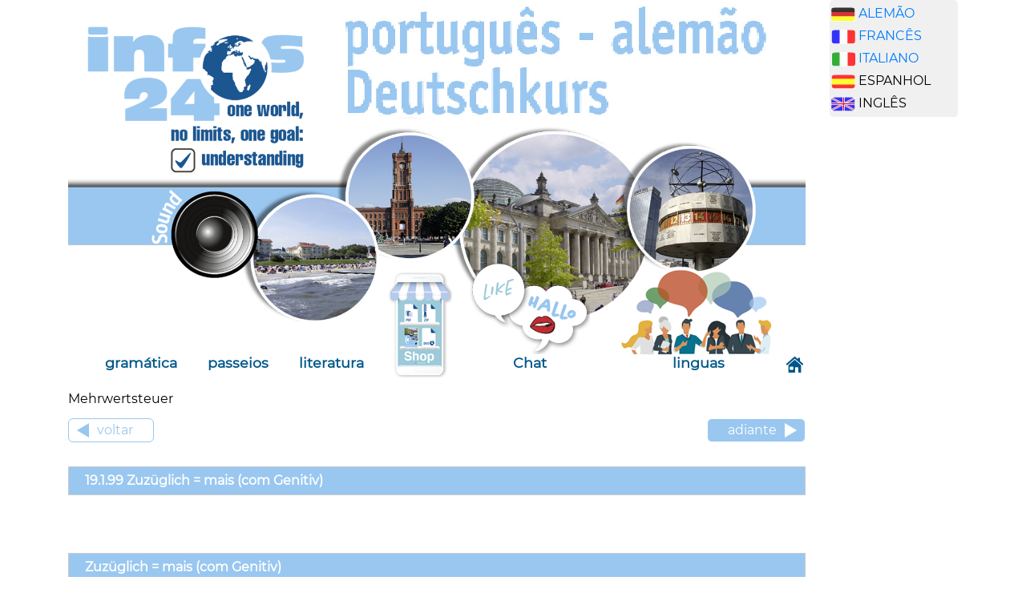

--- FILE ---
content_type: text/html
request_url: https://alemao-online.de/grammatik/kapitel_19/19_1_99_zuzueglich_mas.htm
body_size: 2228
content:
<!DOCTYPE html>
<!DOCTYPE html>

<html lang="de">
<head>
<meta content="Xk51Zz/SSaEQC1d8nIpfKq1p1I3lKgvVY72IdjMW+GY=" name="verify-v1"/>
<meta content="text/html; charset=utf-8" http-equiv="content-type"/>
<meta content="www.alemao-online.de, Andrés Ehmann und Manuel Wree" name="author"/>
<meta content="Copyright (c) 2004 by www.alemao-online.de, aprender alemão em linha gratuito" name="copyright"/>
<meta content="alemão  aprender gratuito" name="keywords"/>
<meta content="curso de alemão" name="description"/>
<meta content="width=device-width, initial-scale=1" name="viewport"/>
<title>aprender alemão gratuito</title>
<link href="/favicon.ico" rel="shortcut icon"/>
<link href="../../bootstrap/css/bootstrap.css" rel="stylesheet"/>
<link href="../../css/spanischstyle.css" rel="stylesheet"/>
<script src="../../jQuery/jquery.min.js"></script>
<script src="../../bootstrap/js/bootstrap.min.js"></script>
<script language="JavaScript" src="../../javascript/js_lib.js"></script>
<script language="JavaScript" src="../../javascript/tabellen_scrollable.js"></script>
<script async="" data-ad-client="ca-pub-2068177314186748" src="https://pagead2.googlesyndication.com/pagead/js/adsbygoogle.js"></script>
</head>
<body>
<div class="container">
<div class="row">
<div class="col-sm-10"><img class="responsive" src="../../images/aprender-alemao.png"/>
<nav class="navbar navbar-expand-lg navbar-light" style="background-color: #ebebeb">
<button class="navbar-toggler" data-target="#collapsibleNavbar" data-toggle="collapse" type="button">
<span class="navbar-toggler-icon"></span>
</button>
<div class="collapse navbar-collapse" id="collapsibleNavbar">
<ul class="navbar-nav">
<li class="nav-item">
<a class="nav-link" href="../inhaltsangabe/portugiesisch-deutsch-inhaltsverzeichnis.htm">gramática</a> </li>
<li class="nav-item">
<a class="nav-link" href="../../spaziergang/inhaltsangabe_spazierang/spaziergang_inhaltsverzeichnis.htm">passeios </a> </li>
<li class="nav-item">
<a class="nav-link" href="../../uebungen/inhaltsangabe_uebungen/uebungen_inhaltsverzeichnis.htm">literatura</a> </li>
<li class="nav-item shop">
<a class="nav-link" href="https://lingua-online-shop.infos24.de/produkt-kategorie/aleman/?lang=es" target="_blank"></a>
</li>
<li class="nav-item chat">
<a href="../../chat/chat.htm"><img id="img-chat" src="../../pics/header/chat.png"/></a>
<a class="nav-link" href="../../chat/chat.htm">Chat</a>
</li>
<li class="nav-item sprachen">
<a href="../../sprachen/sprachen.htm"><img id="img-sprachen" src="../../pics/header/sprachen.png"/></a>
<a class="nav-link" href="../../sprachen/sprachen.htm">linguas</a></li>
</ul>
</div>
<a class="navbar-brand" href="../../index.htm"><img src="../../images/home.png"/></a> </nav>
<!-- ---------------------------------------            A B   H I E R   B E G I N N T    D E R    I N H A L T ------------------------------------------->  
 Mehrwertsteuer<br/>
 <a  href="19_1_98_zuwider_contra.htm"><button class="left-button" type="button">voltar</button></a><a  href="19_1_100_zwecks_con.htm"><button class="button-right" type="button">adiante</button></a> <br/>
<br/>
<table >
<tr>
<td class="pfad">19.1.99 Zuzüglich
                      = mais (com Genitiv) </td>
</tr>
</table><br/>
<br/>
<table>
<tr bgcolor="yellow">
<td class="pfad" colspan="2">Zuzüglich
                                  = mais (com Genitiv) </td>
</tr>
<tr>
<td><span class="vokabeln">Es
                                      kostet 2000 Euro </span><span class="inhaltblau">zuzüglich</span><span class="vokabeln"> Mehrwertsteuer. </span><br/>
= Custa 2000 euros mais o IVA.</td>
<td valign="top" width="8%"><div align="right">
<img height="20" id="kapitel_019_1_99_001" onClick="javascript:snd_play('kapitel_019_1_99_001','sound','../../images');" src="../../images/btnSoundOff.png" width="23">
</img></div></td>
</tr>
</table>
<br/>

<br/>
 <a  href="19_1_98_zuwider_contra.htm"><button class="left-button" type="button">voltar</button></a><a  href="19_1_100_zwecks_con.htm"><button class="button-right" type="button">adiante</button></a> <br/>
<table class="fuss"><tr><td><a href="../../impressum/pie-de-imprenta.htm"> contato  </a> <a href="../../impressum/pie-de-imprenta.htm"> aviso legal </a> <a href="../../impressum/declaracion-de-privacidad.htm"> proteção de dados </a></td>
</tr></table><br>
<!-- ---------------------------------------                  HIER ENDET DER INHALT                ------------------------------------------->
</br></div>
<div class="col-sm-2"> <div  id="box2" style="padding-left: 2px;padding-right: 2px;">

<img src="https://alemao-online.de/publicidade/fahne_deutsch.jpg" alt="alemao" width="30" height="18" /> <a href="http://www.alemao-online.de" target="_blank">ALEM&Atilde;O</a><br />

<img src="https://www.alemao-online.de/publicidade/fahne_franzoesisch.jpg" alt="frances" width="30" height="18" /> <a href="http://www.frances-em-linha.de" target="_blank">FRANC&Ecirc;S</a><br />

<img src="https://alemao-online.de/publicidade/fahne_italienisch.jpg" alt="italiano" width="30" height="18" /> <a href="http://www.italiano-em-linha.de" target="_blank"> ITALIANO</a><br />

<img src="https://alemao-online.de/publicidade/fahne_spanisch.jpg" alt="espanhol" width="30" height="18" border="0" /> ESPANHOL<br />

<img src="https://alemao-online.de/publicidade/fahne_englisch.jpg" alt="ingles" width="30" height="18" border="0" /> INGL&Ecirc;S
</div>
<br/>
<script type="text/javascript"><!--
google_ad_client = "pub-2068177314186748";
google_ad_width = 190;
google_ad_height = 600;
google_ad_format = "160x600_as";
google_ad_type = "text_image";
google_ad_channel ="";
google_color_border = "ffffff";
google_color_bg = "FFFFFF";
google_color_link = "000000";
google_color_url = "666666";
google_color_text = "333333";
//--></script>
<script src="//pagead2.googlesyndication.com/pagead/show_ads.js" type="text/javascript">
</script>
<br/>
<script type="text/javascript"><!--
google_ad_client = "pub-2068177314186748";
google_ad_width = 190;
google_ad_height = 600;
google_ad_format = "160x600_as";
google_ad_type = "text_image";
google_ad_channel ="";
google_color_border = "ffffff";
google_color_bg = "FFFFFF";
google_color_link = "000000";
google_color_url = "666666";
google_color_text = "333333";
//--></script>
<script src="//pagead2.googlesyndication.com/pagead/show_ads.js" type="text/javascript">
</script>
<script type="text/javascript">
var gaJsHost = (("https:" == document.location.protocol) ? "https://ssl." : "http://www.");
document.write(unescape("%3Cscript src='" + gaJsHost + "google-analytics.com/ga.js' type='text/javascript'%3E%3C/script%3E"));
</script>
<script type="text/javascript">
var pageTracker = _gat._getTracker("UA-4002109-7");
pageTracker._initData();
pageTracker._trackPageview();
</script>
</div>
</div>
</div>
</body>
</html>


--- FILE ---
content_type: text/html; charset=utf-8
request_url: https://www.google.com/recaptcha/api2/aframe
body_size: 267
content:
<!DOCTYPE HTML><html><head><meta http-equiv="content-type" content="text/html; charset=UTF-8"></head><body><script nonce="Iab6EvGoW-au45KwyJFh4Q">/** Anti-fraud and anti-abuse applications only. See google.com/recaptcha */ try{var clients={'sodar':'https://pagead2.googlesyndication.com/pagead/sodar?'};window.addEventListener("message",function(a){try{if(a.source===window.parent){var b=JSON.parse(a.data);var c=clients[b['id']];if(c){var d=document.createElement('img');d.src=c+b['params']+'&rc='+(localStorage.getItem("rc::a")?sessionStorage.getItem("rc::b"):"");window.document.body.appendChild(d);sessionStorage.setItem("rc::e",parseInt(sessionStorage.getItem("rc::e")||0)+1);localStorage.setItem("rc::h",'1769911318121');}}}catch(b){}});window.parent.postMessage("_grecaptcha_ready", "*");}catch(b){}</script></body></html>